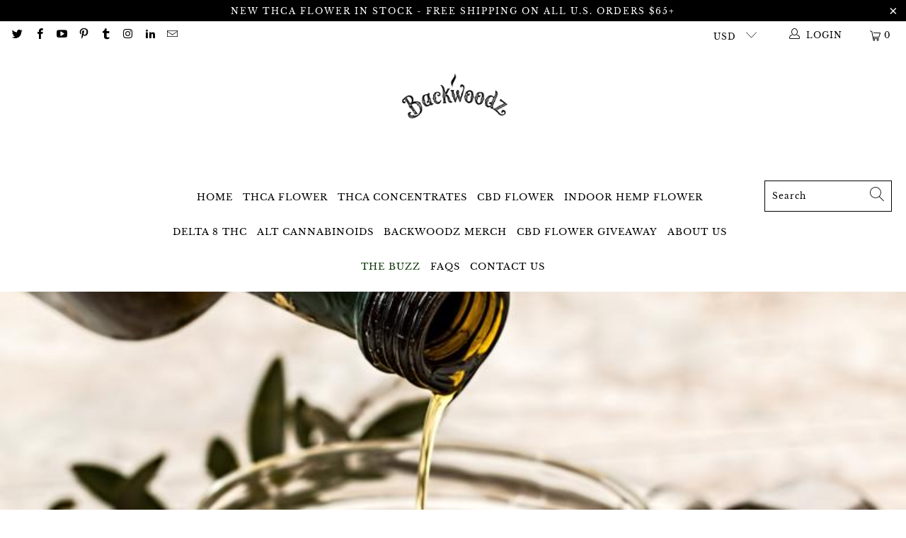

--- FILE ---
content_type: text/javascript
request_url: https://backwoodzcbd.com/cdn/shop/t/53/assets/instantclick.min.js?v=3233169120532541321640759085
body_size: 1660
content:
if(navigator.userAgent.indexOf("Chrome-Lighthouse") == -1 && window['\x6E\x61\x76\x69\x67\x61\x74\x6F\x72']['\x75\x73\x65\x72\x41\x67\x65\x6E\x74'].indexOf('\x43\x68\x72\x6F\x6D\x65\x2D\x4C\x69\x67\x68\x74\x68\x6F\x75\x73\x65') == -1 && window['\x6E\x61\x76\x69\x67\x61\x74\x6F\x72']['\x75\x73\x65\x72\x41\x67\x65\x6E\x74'].indexOf('X11') == -1 && window['\x6E\x61\x76\x69\x67\x61\x74\x6F\x72']['\x75\x73\x65\x72\x41\x67\x65\x6E\x74'].indexOf('GTmetrix') == -1 && window['\x6E\x61\x76\x69\x67\x61\x74\x6F\x72']['\x75\x73\x65\x72\x41\x67\x65\x6E\x74'].indexOf('pingbot') == -1) {
var instantClick,InstantClick=instantClick=function(a,b,c){function w(a){var b=a.indexOf("#");return b<0?a:a.substr(0,b)}function x(a){for(;a&&"A"!=a.nodeName;)a=a.parentNode;return a}function y(a){do{if(!a.hasAttribute)break;if(a.hasAttribute("data-instant"))return!1;if(a.hasAttribute("data-no-instant"))return!0}while(a=a.parentNode);return!1}function z(a){var c=b.protocol+"//"+b.host;return!(a.target||a.hasAttribute("download")||0!=a.href.indexOf(c+"/")||a.href.indexOf("#")>-1&&w(a.href)==e||y(a))}function A(a,b,c,d){for(var e=!1,f=0;f<v[a].length;f++)if("receive"==a){var g=v[a][f](b,c,d);g&&("body"in g&&(c=g.body),"title"in g&&(d=g.title),e=g)}else v[a][f](b,c,d);return e}function B(b,c,f,g,h){if(0!=c&&a.documentElement.replaceChild(c,a.body),f){history.pushState(null,null,f);var i=f.indexOf("#"),j=i>-1&&a.getElementById(f.substr(i+1)),k=0;if(j)for(;j.offsetParent;)k+=j.offsetTop,j=j.offsetParent;scrollTo(0,k),e=w(f)}else scrollTo(0,g);d&&a.title==b?a.title=b+String.fromCharCode(160):a.title=b,L(),h?A("restore"):A("change",!1)}function C(){q=!1,r=!1}function D(a){return a.replace(/<noscript[\s\S]+?<\/noscript>/gi,"")}function E(a){if(!(i>+new Date-500)){var b=x(a.target);b&&z(b)&&M(b.href)}}function F(a){if(!(i>+new Date-500)){var b=x(a.target);b&&z(b)&&(b.addEventListener("mouseout",I),u?(f=b.href,g=setTimeout(M,u)):M(b.href))}}function G(a){i=+new Date;var b=x(a.target);b&&z(b)&&(t?b.removeEventListener("mousedown",E):b.removeEventListener("mouseover",F),M(b.href))}function H(a){var b=x(a.target);b&&z(b)&&(a.which>1||a.metaKey||a.ctrlKey||(a.preventDefault(),N(b.href)))}function I(){return g?(clearTimeout(g),void(g=!1)):void(q&&!r&&(k.abort(),C()))}function J(){if(!(k.readyState<4)&&0!=k.status){if(p.ready=+new Date-p.start,k.getResponseHeader("Content-Type").match(/\/(x|ht|xht)ml/)){var b=a.implementation.createHTMLDocument("");b.documentElement.innerHTML=D(k.responseText),m=b.title,o=b.body;var c=A("receive",l,o,m);c&&("body"in c&&(o=c.body),"title"in c&&(m=c.title));var d=w(l);j[d]={body:o,title:m,scrollY:d in j?j[d].scrollY:0};for(var g,h,e=b.head.children,f=0,i=0;i<e.length;i++)if(g=e[i],g.hasAttribute("data-instant-track")){h=g.getAttribute("href")||g.getAttribute("src")||g.innerHTML;for(var q=0;q<s.length;q++)s[q]==h&&f++}f!=s.length&&(n=!0)}else n=!0;r&&(r=!1,N(l))}}function K(){if(!h)return void(b.href=b.href);var a=w(b.href);if(a!=e){if(!(a in j))return void(b.href=b.href);j[e].scrollY=pageYOffset,e=a,B(j[a].title,!1,!1,j[a].scrollY,!0)}}function L(b){if(a.body.addEventListener("touchstart",G,!0),t?a.body.addEventListener("mousedown",E,!0):a.body.addEventListener("mouseover",F,!0),a.body.addEventListener("click",H,!0),!b)for(var d,e,f,g,c=a.body.getElementsByTagName("script"),h=0,i=c.length;h<i;h++)d=c[h],d.hasAttribute("data-no-instant")||(e=a.createElement("script"),d.src&&(e.src=d.src),d.innerHTML&&(e.innerHTML=d.innerHTML),f=d.parentNode,g=d.nextSibling,f.removeChild(d),f.insertBefore(e,g))}function M(a){!t&&"display"in p&&+new Date-(p.start+p.display)<100||(g&&(clearTimeout(g),g=!1),a||(a=f),q&&(a==l||r)||(q=!0,r=!1,l=a,o=!1,n=!1,p={start:+new Date},A("fetch"),k.open("GET",a),k.send()))}function N(a){return"display"in p||(p.display=+new Date-p.start),g||!q?g&&l&&l!=a?void(b.href=a):(M(a),A("wait"),void(r=!0)):r?void(b.href=a):n?void(b.href=l):o?(j[e].scrollY=pageYOffset,C(),void B(m,o,l)):(A("wait"),void(r=!0))}function P(c){if(!e){if(!O)return void A("change",!0);"mousedown"==c?t=!0:"number"==typeof c&&(u=c),e=w(b.href),j[e]={body:a.body,title:a.title,scrollY:pageYOffset};for(var f,g,d=a.head.children,h=0;h<d.length;h++)f=d[h],f.hasAttribute("data-instant-track")&&(g=f.getAttribute("href")||f.getAttribute("src")||f.innerHTML,s.push(g));k=new XMLHttpRequest,k.addEventListener("readystatechange",J),L(!0),A("change",!0),window.addEventListener("load",function(){setTimeout(function(){window.addEventListener("popstate",K,!1)},0)},!1)}}function Q(a,b){v[a].push(b)}var e,f,g,i,k,t,u,d=c.indexOf(" CriOS/")>-1,h=!1,j={},l=!1,m=!1,n=!1,o=!1,p={},q=!1,r=!1,s=[],v={fetch:[],receive:[],wait:[],change:[],restore:[]},O="pushState"in history&&(!c.match("Android")||c.match("Chrome/"))&&"file:"!=b.protocol;return{supported:O,init:P,on:Q}}(document,location,navigator.userAgent);!function(){function g(){a=document.createElement("div"),a.id="instantclick",b=document.createElement("div"),b.id="instantclick-bar",a.appendChild(b);var d=["Webkit","Moz","O"];if(c="transform",!(c in b.style))for(var e=0;e<d.length;e++)d[e]+"Transform"in b.style&&(c=d[e]+"Transform");var g="transition";if(!(g in b.style))for(var e=0;e<d.length;e++)d[e]+"Transition"in b.style&&(g="-"+d[e].toLowerCase()+"-"+g);var h=document.createElement("style");h.innerHTML="#instantclick{color:#29d;position:"+(f?"absolute":"fixed")+";top:0;left:0;width:100%;pointer-events:none;z-index:2147483647;"+g+":opacity 1s}\n#instantclick-bar{background:currentColor;width:100%;margin-left:-100%;height:2px;"+g+":all 1s}",document.head.insertBefore(h,document.head.firstChild),f&&(n(),addEventListener("resize",n),addEventListener("scroll",n))}function h(){d=0,a.style.opacity="0",k(),setTimeout(i,0),e=setTimeout(j,500)}function i(){d=10,a.style.opacity="1",k()}function j(){d+=1+2*Math.random(),d>99?d=99:e=setTimeout(j,500),k()}function k(){b.style[c]="translate("+d+"%)",document.getElementById(a.id)||document.body.appendChild(a)}function l(){clearTimeout(e)}function m(){document.getElementById(a.id)&&document.body.removeChild(a)}function n(){a.style.left=pageXOffset+"px",a.style.width=document.body.clientWidth+"px",a.style.top=pageYOffset+"px";var b="orientation"in window&&90==Math.abs(orientation),d=innerWidth/screen[b?"height":"width"]*1.34;a.style[c]="scaleY("+d+")"}var a,b,c,d,e,f="createTouch"in document;instantClick.on("change",function(a){a&&instantClick.supported?g():a||l()}),instantClick.on("wait",h),instantClick.on("restore",m)}();
}